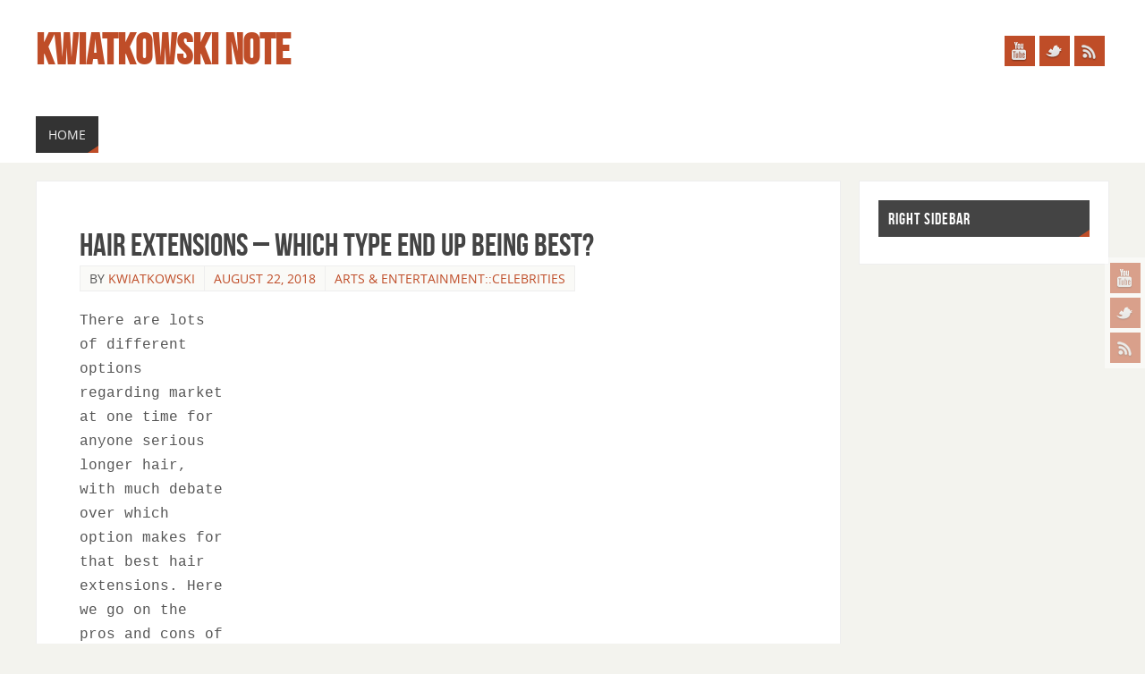

--- FILE ---
content_type: text/html; charset=UTF-8
request_url: http://kwiatkowski.tinnitusvault.com/hair-extensions-type-end-best/
body_size: 8820
content:
<!DOCTYPE html>
<html lang="en-US" prefix="og: http://ogp.me/ns#">
<head>
<meta name="viewport" content="width=device-width, user-scalable=no, initial-scale=1.0, minimum-scale=1.0, maximum-scale=1.0">
<meta http-equiv="Content-Type" content="text/html; charset=UTF-8" />
<link rel="profile" href="http://gmpg.org/xfn/11" />
<link rel="pingback" href="http://kwiatkowski.tinnitusvault.com/xmlrpc.php" />
<title>Hair extensions - Which Type End up being Best? - Kwiatkowski Note</title>

<!-- This site is optimized with the Yoast SEO plugin v5.5 - https://yoast.com/wordpress/plugins/seo/ -->
<link rel="canonical" href="http://kwiatkowski.tinnitusvault.com/hair-extensions-type-end-best/" />
<meta property="og:locale" content="en_US" />
<meta property="og:type" content="article" />
<meta property="og:title" content="Hair extensions - Which Type End up being Best?" />
<meta property="og:description" content="There are lots of different options regarding market at one time for anyone serious longer hair, with much debate over which option makes for that best hair extensions. Here we go on the pros and cons of different forms of extension so are able to pick the best hair extensions &hellip;  Continue reading" />
<meta property="og:url" content="http://kwiatkowski.tinnitusvault.com/hair-extensions-type-end-best/" />
<meta property="og:site_name" content="Kwiatkowski Note" />
<meta property="article:tag" content="http://www.821foranna.info/summer-treatments-for-your-curly-or-straight-hair/" />
<meta property="article:tag" content="http://www.familylivingafc.com/your-fastest-and-easiest-way-to-voluminous-hair-clip-in-one-piece-hair-extensions/" />
<meta property="article:tag" content="http://www.heirloomtomatoesoftexas.com/hair-extensions-the-best-alternative-for-small-hair/" />
<meta property="article:section" content="Arts &amp; Entertainment::Celebrities" />
<meta property="article:published_time" content="2018-08-22T10:24:43+00:00" />
<meta name="twitter:card" content="summary" />
<meta name="twitter:description" content="There are lots of different options regarding market at one time for anyone serious longer hair, with much debate over which option makes for that best hair extensions. Here we go on the pros and cons of different forms of extension so are able to pick the best hair extensions &hellip;  Continue reading" />
<meta name="twitter:title" content="Hair extensions - Which Type End up being Best? - Kwiatkowski Note" />
<script type='application/ld+json'>{"@context":"http:\/\/schema.org","@type":"WebSite","@id":"#website","url":"http:\/\/kwiatkowski.tinnitusvault.com\/","name":"Kwiatkowski Note","potentialAction":{"@type":"SearchAction","target":"http:\/\/kwiatkowski.tinnitusvault.com\/?s={search_term_string}","query-input":"required name=search_term_string"}}</script>
<!-- / Yoast SEO plugin. -->

<link rel='dns-prefetch' href='//s.w.org' />
<link rel="alternate" type="application/rss+xml" title="Kwiatkowski Note &raquo; Feed" href="http://kwiatkowski.tinnitusvault.com/feed/" />
		<script type="text/javascript">
			window._wpemojiSettings = {"baseUrl":"https:\/\/s.w.org\/images\/core\/emoji\/2.3\/72x72\/","ext":".png","svgUrl":"https:\/\/s.w.org\/images\/core\/emoji\/2.3\/svg\/","svgExt":".svg","source":{"concatemoji":"http:\/\/kwiatkowski.tinnitusvault.com\/wp-includes\/js\/wp-emoji-release.min.js?ver=4.8.25"}};
			!function(t,a,e){var r,i,n,o=a.createElement("canvas"),l=o.getContext&&o.getContext("2d");function c(t){var e=a.createElement("script");e.src=t,e.defer=e.type="text/javascript",a.getElementsByTagName("head")[0].appendChild(e)}for(n=Array("flag","emoji4"),e.supports={everything:!0,everythingExceptFlag:!0},i=0;i<n.length;i++)e.supports[n[i]]=function(t){var e,a=String.fromCharCode;if(!l||!l.fillText)return!1;switch(l.clearRect(0,0,o.width,o.height),l.textBaseline="top",l.font="600 32px Arial",t){case"flag":return(l.fillText(a(55356,56826,55356,56819),0,0),e=o.toDataURL(),l.clearRect(0,0,o.width,o.height),l.fillText(a(55356,56826,8203,55356,56819),0,0),e===o.toDataURL())?!1:(l.clearRect(0,0,o.width,o.height),l.fillText(a(55356,57332,56128,56423,56128,56418,56128,56421,56128,56430,56128,56423,56128,56447),0,0),e=o.toDataURL(),l.clearRect(0,0,o.width,o.height),l.fillText(a(55356,57332,8203,56128,56423,8203,56128,56418,8203,56128,56421,8203,56128,56430,8203,56128,56423,8203,56128,56447),0,0),e!==o.toDataURL());case"emoji4":return l.fillText(a(55358,56794,8205,9794,65039),0,0),e=o.toDataURL(),l.clearRect(0,0,o.width,o.height),l.fillText(a(55358,56794,8203,9794,65039),0,0),e!==o.toDataURL()}return!1}(n[i]),e.supports.everything=e.supports.everything&&e.supports[n[i]],"flag"!==n[i]&&(e.supports.everythingExceptFlag=e.supports.everythingExceptFlag&&e.supports[n[i]]);e.supports.everythingExceptFlag=e.supports.everythingExceptFlag&&!e.supports.flag,e.DOMReady=!1,e.readyCallback=function(){e.DOMReady=!0},e.supports.everything||(r=function(){e.readyCallback()},a.addEventListener?(a.addEventListener("DOMContentLoaded",r,!1),t.addEventListener("load",r,!1)):(t.attachEvent("onload",r),a.attachEvent("onreadystatechange",function(){"complete"===a.readyState&&e.readyCallback()})),(r=e.source||{}).concatemoji?c(r.concatemoji):r.wpemoji&&r.twemoji&&(c(r.twemoji),c(r.wpemoji)))}(window,document,window._wpemojiSettings);
		</script>
		<style type="text/css">
img.wp-smiley,
img.emoji {
	display: inline !important;
	border: none !important;
	box-shadow: none !important;
	height: 1em !important;
	width: 1em !important;
	margin: 0 .07em !important;
	vertical-align: -0.1em !important;
	background: none !important;
	padding: 0 !important;
}
</style>
<link rel='stylesheet' id='parabola-fonts-css'  href='http://kwiatkowski.tinnitusvault.com/wp-content/themes/parabola/fonts/fontfaces.css?ver=2.2.1' type='text/css' media='all' />
<link rel='stylesheet' id='parabola-style-css'  href='http://kwiatkowski.tinnitusvault.com/wp-content/themes/parabola/style.css?ver=2.2.1' type='text/css' media='all' />
<script type='text/javascript' src='http://kwiatkowski.tinnitusvault.com/wp-includes/js/jquery/jquery.js?ver=1.12.4'></script>
<script type='text/javascript' src='http://kwiatkowski.tinnitusvault.com/wp-includes/js/jquery/jquery-migrate.min.js?ver=1.4.1'></script>
<script type='text/javascript'>
/* <![CDATA[ */
var parabola_settings = {"masonry":"0","magazine":"0","mobile":"1","fitvids":"1"};
/* ]]> */
</script>
<script type='text/javascript' src='http://kwiatkowski.tinnitusvault.com/wp-content/themes/parabola/js/frontend.js?ver=2.2.1'></script>
<link rel='https://api.w.org/' href='http://kwiatkowski.tinnitusvault.com/wp-json/' />
<link rel="EditURI" type="application/rsd+xml" title="RSD" href="http://kwiatkowski.tinnitusvault.com/xmlrpc.php?rsd" />
<link rel="wlwmanifest" type="application/wlwmanifest+xml" href="http://kwiatkowski.tinnitusvault.com/wp-includes/wlwmanifest.xml" /> 
<meta name="generator" content="WordPress 4.8.25" />
<link rel='shortlink' href='http://kwiatkowski.tinnitusvault.com/?p=269' />
<link rel="alternate" type="application/json+oembed" href="http://kwiatkowski.tinnitusvault.com/wp-json/oembed/1.0/embed?url=http%3A%2F%2Fkwiatkowski.tinnitusvault.com%2Fhair-extensions-type-end-best%2F" />
<link rel="alternate" type="text/xml+oembed" href="http://kwiatkowski.tinnitusvault.com/wp-json/oembed/1.0/embed?url=http%3A%2F%2Fkwiatkowski.tinnitusvault.com%2Fhair-extensions-type-end-best%2F&#038;format=xml" />
<style type="text/css"> #header, #main, .topmenu, #colophon, #footer2-inner { max-width: 1200px; } #container.one-column { } #container.two-columns-right #secondary { width:280px; float:right; } #container.two-columns-right #content { width:900px; float:left; } /*fallback*/ #container.two-columns-right #content { width:calc(100% - 300px); float:left; } #container.two-columns-left #primary { width:280px; float:left; } #container.two-columns-left #content { width:900px; float:right; } /*fallback*/ #container.two-columns-left #content { width:-moz-calc(100% - 300px); float:right; width:-webkit-calc(100% - 300px); width:calc(100% - 300px); } #container.three-columns-right .sidey { width:140px; float:left; } #container.three-columns-right #primary { margin-left:20px; margin-right:20px; } #container.three-columns-right #content { width:880px; float:left; } /*fallback*/ #container.three-columns-right #content { width:-moz-calc(100% - 320px); float:left; width:-webkit-calc(100% - 320px); width:calc(100% - 320px);} #container.three-columns-left .sidey { width:140px; float:left; } #container.three-columns-left #secondary {margin-left:20px; margin-right:20px; } #container.three-columns-left #content { width:880px; float:right;} /*fallback*/ #container.three-columns-left #content { width:-moz-calc(100% - 320px); float:right; width:-webkit-calc(100% - 320px); width:calc(100% - 320px); } #container.three-columns-sided .sidey { width:140px; float:left; } #container.three-columns-sided #secondary { float:right; } #container.three-columns-sided #content { width:880px; float:right; /*fallback*/ width:-moz-calc(100% - 320px); float:right; width:-webkit-calc(100% - 320px); float:right; width:calc(100% - 320px); float:right; margin: 0 160px 0 -1200px; } body { font-family: "Open Sans"; } #content h1.entry-title a, #content h2.entry-title a, #content h1.entry-title , #content h2.entry-title, #frontpage .nivo-caption h3, .column-header-image, .column-header-noimage, .columnmore { font-family: "Bebas Neue"; } .widget-title, .widget-title a { line-height: normal; font-family: "Bebas Neue"; } .entry-content h1, .entry-content h2, .entry-content h3, .entry-content h4, .entry-content h5, .entry-content h6, h3#comments-title, #comments #reply-title { font-family: "Yanone Kaffeesatz Regular"; } #site-title span a { font-family: "Bebas Neue"; } #access ul li a, #access ul li a span { font-family: "Open Sans"; } body { color: #555555; background-color: #F3F3EE } a { color: #BF4D28; } a:hover { color: #E6AC27; } #header-full { background-color: #FFFFFF; } #site-title span a { color:#BF4D28; } #site-description { color:#999999; } .socials a { background-color: #BF4D28; } .socials .socials-hover { background-color: #333333; } .breadcrumbs:before { border-color: transparent transparent transparent #555555; } #access a, #nav-toggle span { color: #EEEEEE; background-color: #333333; } @media (max-width: 650px) { #access, #nav-toggle { background-color: #333333; } } #access a:hover { color: #E6AC27; background-color: #444444; } #access > .menu > ul > li > a:after, #access > .menu > ul ul:after { border-color: transparent transparent #BF4D28 transparent; } #access ul li:hover a:after { border-bottom-color:#E6AC27;} #access ul li.current_page_item > a, #access ul li.current-menu-item > a, /*#access ul li.current_page_parent > a, #access ul li.current-menu-parent > a,*/ #access ul li.current_page_ancestor > a, #access ul li.current-menu-ancestor > a { color: #FFFFFF; background-color: #000000; } #access ul li.current_page_item > a:hover, #access ul li.current-menu-item > a:hover, /*#access ul li.current_page_parent > a:hover, #access ul li.current-menu-parent > a:hover,*/ #access ul li.current_page_ancestor > a:hover, #access ul li.current-menu-ancestor > a:hover { color: #E6AC27; } #access ul ul { box-shadow: 3px 3px 0 rgba(102,102,102,0.3); } .topmenu ul li a { color: ; } .topmenu ul li a:before { border-color: #BF4D28 transparent transparent transparent; } .topmenu ul li a:hover:before{border-top-color:#E6AC27} .topmenu ul li a:hover { color: #BF4D28; background-color: ; } div.post, div.page, div.hentry, div.product, div[class^='post-'], #comments, .comments, .column-text, .column-image, #srights, #slefts, #front-text3, #front-text4, .page-title, .page-header, article.post, article.page, article.hentry, .contentsearch, #author-info, #nav-below, .yoyo > li, .woocommerce #mainwoo { background-color: #FFFFFF; } div.post, div.page, div.hentry, .sidey .widget-container, #comments, .commentlist .comment-body, article.post, article.page, article.hentry, #nav-below, .page-header, .yoyo > li, #front-text3, #front-text4 { border-color: #EEEEEE; } #author-info, #entry-author-info { border-color: #F7F7F7; } #entry-author-info #author-avatar, #author-info #author-avatar { border-color: #EEEEEE; } article.sticky:hover { border-color: rgba(230,172,39,.6); } .sidey .widget-container { color: #333333; background-color: #FFFFFF; } .sidey .widget-title { color: #FFFFFF; background-color: #444444; } .sidey .widget-title:after { border-color: transparent transparent #BF4D28; } .entry-content h1, .entry-content h2, .entry-content h3, .entry-content h4, .entry-content h5, .entry-content h6 { color: #444444; } .entry-title, .entry-title a, .page-title { color: #444444; } .entry-title a:hover { color: #000000; } #content h3.entry-format { color: #EEEEEE; background-color: #333333; border-color: #333333; } #content h3.entry-format { color: #EEEEEE; background-color: #333333; border-color: #333333; } .comments-link { background-color: #F7F7F7; } .comments-link:before { border-color: #F7F7F7 transparent transparent; } #footer { color: #AAAAAA; background-color: #1A1917; } #footer2 { color: #AAAAAA; background-color: #131211; border-color:rgba(255,255,255,.1); } #footer a { color: #BF4D28; } #footer a:hover { color: #E6AC27; } #footer2 a { color: #BF4D28; } #footer2 a:hover { color: #E6AC27; } #footer .widget-container { color: #333333; background-color: #FFFFFF; } #footer .widget-title { color: #FFFFFF; background-color: #444444; } #footer .widget-title:after { border-color: transparent transparent #BF4D28; } .footermenu ul li a:after { border-color: transparent transparent #BF4D28 transparent; } a.continue-reading-link { color:#EEEEEE !important; background:#333333; border-color:#EEEEEE; } a.continue-reading-link:hover { background-color:#BF4D28; } .button, #respond .form-submit input#submit { background-color: #F7F7F7; border-color: #EEEEEE; } .button:hover, #respond .form-submit input#submit:hover { border-color: #CCCCCC; } .entry-content tr th, .entry-content thead th { color: #FFFFFF; background-color: #444444; } .entry-content fieldset, #content tr td { border-color: #CCCCCC; } hr { background-color: #CCCCCC; } input[type="text"], input[type="password"], input[type="email"], textarea, select, input[type="color"],input[type="date"],input[type="datetime"],input[type="datetime-local"],input[type="month"],input[type="number"],input[type="range"], input[type="search"],input[type="tel"],input[type="time"],input[type="url"],input[type="week"] { background-color: #F7F7F7; border-color: #CCCCCC #EEEEEE #EEEEEE #CCCCCC; color: #555555; } input[type="submit"], input[type="reset"] { color: #555555; background-color: #F7F7F7; border-color: #EEEEEE;} input[type="text"]:hover, input[type="password"]:hover, input[type="email"]:hover, textarea:hover, input[type="color"]:hover, input[type="date"]:hover, input[type="datetime"]:hover, input[type="datetime-local"]:hover, input[type="month"]:hover, input[type="number"]:hover, input[type="range"]:hover, input[type="search"]:hover, input[type="tel"]:hover, input[type="time"]:hover, input[type="url"]:hover, input[type="week"]:hover { background-color: rgb(247,247,247); background-color: rgba(247,247,247,0.4); } .entry-content code { border-color: #CCCCCC; background-color: #F7F7F7; } .entry-content pre { background-color: #F7F7F7; } .entry-content blockquote { border-color: #BF4D28; background-color: #F7F7F7; } abbr, acronym { border-color: #555555; } span.edit-link { color: #555555; background-color: #EEEEEE; border-color: #F7F7F7; } .meta-border .entry-meta span, .meta-border .entry-utility span.bl_posted { border-color: #F7F7F7; } .meta-accented .entry-meta span, .meta-accented .entry-utility span.bl_posted { background-color: #EEEEEE; border-color: #F7F7F7; } .comment-meta a { color: #999999; } .comment-author { background-color: #F7F7F7; } .comment-details:after { border-color: transparent transparent transparent #F7F7F7; } .comment:hover > div > .comment-author { background-color: #EEEEEE; } .comment:hover > div > .comment-author .comment-details:after { border-color: transparent transparent transparent #EEEEEE; } #respond .form-allowed-tags { color: #999999; } .comment .reply a { border-color: #EEEEEE; color: #555555;} .comment .reply a:hover { background-color: #EEEEEE } .nav-next a:hover, .nav-previous a:hover {background: #F7F7F7} .pagination .current { font-weight: bold; } .pagination span, .pagination a { background-color: #FFFFFF; } .pagination a:hover { background-color: #333333;color:#BF4D28} .page-link em {background-color: #333333; color:#BF4D28;} .page-link a em {color:#E6AC27;} .page-link a:hover em {background-color:#444444;} #searchform input[type="text"] {color:#999999;} #toTop {border-color:transparent transparent #131211;} #toTop:after {border-color:transparent transparent #FFFFFF;} #toTop:hover:after {border-bottom-color:#BF4D28;} .caption-accented .wp-caption { background-color:rgb(191,77,40); background-color:rgba(191,77,40,0.8); color:#FFFFFF} .meta-themed .entry-meta span { color: #999999; background-color: #F7F7F7; border-color: #EEEEEE; } .meta-themed .entry-meta span:hover { background-color: #EEEEEE; } .meta-themed .entry-meta span a:hover { color: #555555; } #content p, #content ul, #content ol, #content, #front-text3, #front-text4 { text-align:Default ; } html { font-size:16px; word-spacing:Default; letter-spacing:Default; } html { line-height:1.7em; } #content h1.entry-title, #content h2.entry-title { font-size:36px ;} .widget-title, .widget-title a { font-size:18px ;} #content .entry-content h1 { font-size: 2.526em;} #frontpage h1 { font-size: 1.89em;} #content .entry-content h2 { font-size: 2.202em;} #frontpage h2 { font-size: 1.53em;} #content .entry-content h3 { font-size: 1.878em;} #frontpage h3 { font-size: 1.17em;} #content .entry-content h4 { font-size: 1.554em;} #frontpage h4 { font-size: 0.81em;} #content .entry-content h5 { font-size: 1.23em;} #frontpage h5 { font-size: 0.45em;} #content .entry-content h6 { font-size: 0.906em;} #frontpage h6 { font-size: 0.09em;} #site-title span a { font-size:48px ;} #access ul li a { font-size:14px ;} #access ul ul ul a {font-size:12px;} .nocomments, .nocomments2 {display:none;} #header-container > div:first-child { margin:40px 0 0 0px;} #content p, #content ul, #content ol, #content dd, #content pre, #content hr { margin-bottom: 1.0em; } #header-widget-area { width: 33%; } #branding { height:120px; } @media (max-width: 800px) { #content h1.entry-title, #content h2.entry-title { font-size:34.2px ; } #site-title span a { font-size:43.2px;} } @media (max-width: 650px) { #content h1.entry-title, #content h2.entry-title {font-size:32.4px ;} #site-title span a { font-size:38.4px;} } @media (max-width: 480px) { #site-title span a { font-size:28.8px;} } </style> 
<style type="text/css">/* Parabola Custom CSS */  </style>
<script type="text/javascript">var cryout_global_content_width = 920;</script><!--[if lt IE 9]>
<script>
document.createElement('header');
document.createElement('nav');
document.createElement('section');
document.createElement('article');
document.createElement('aside');
document.createElement('footer');
</script>
<![endif]-->
</head>
<body class="post-template-default single single-post postid-269 single-format-chat parabola-image-four caption-light meta-light parabola_triagles parabola-menu-left">

<div id="toTop"> </div>
<div id="wrapper" class="hfeed">

<div class="socials" id="srights">
			<a  target="_blank"  rel="nofollow" href="#"
			class="socialicons social-YouTube" title="YouTube">
				<img alt="YouTube" src="http://kwiatkowski.tinnitusvault.com/wp-content/themes/parabola/images/socials/YouTube.png" />
			</a>
			<a  target="_blank"  rel="nofollow" href="#"
			class="socialicons social-Twitter" title="Twitter">
				<img alt="Twitter" src="http://kwiatkowski.tinnitusvault.com/wp-content/themes/parabola/images/socials/Twitter.png" />
			</a>
			<a  target="_blank"  rel="nofollow" href="#"
			class="socialicons social-RSS" title="RSS">
				<img alt="RSS" src="http://kwiatkowski.tinnitusvault.com/wp-content/themes/parabola/images/socials/RSS.png" />
			</a></div>
<div id="header-full">

<header id="header">


		<div id="masthead">

			<div id="branding" role="banner" >

				<div id="header-container">
<div><div id="site-title"><span> <a href="http://kwiatkowski.tinnitusvault.com/" title="Kwiatkowski Note" rel="home">Kwiatkowski Note</a> </span></div><div id="site-description" ></div></div><div class="socials" id="sheader">
			<a  target="_blank"  rel="nofollow" href="#"
			class="socialicons social-YouTube" title="YouTube">
				<img alt="YouTube" src="http://kwiatkowski.tinnitusvault.com/wp-content/themes/parabola/images/socials/YouTube.png" />
			</a>
			<a  target="_blank"  rel="nofollow" href="#"
			class="socialicons social-Twitter" title="Twitter">
				<img alt="Twitter" src="http://kwiatkowski.tinnitusvault.com/wp-content/themes/parabola/images/socials/Twitter.png" />
			</a>
			<a  target="_blank"  rel="nofollow" href="#"
			class="socialicons social-RSS" title="RSS">
				<img alt="RSS" src="http://kwiatkowski.tinnitusvault.com/wp-content/themes/parabola/images/socials/RSS.png" />
			</a></div></div>								<div style="clear:both;"></div>

			</div><!-- #branding -->
			<a id="nav-toggle"><span>&nbsp;</span></a>
			<nav id="access" role="navigation">

					<div class="skip-link screen-reader-text"><a href="#content" title="Skip to content">Skip to content</a></div>
	<div id="prime_nav" class="menu"><ul>
<li ><a href="http://kwiatkowski.tinnitusvault.com/"><span>Home</span></a></li></ul></div>

			</nav><!-- #access -->

		</div><!-- #masthead -->

	<div style="clear:both;height:1px;width:1px;"> </div>

</header><!-- #header -->
</div><!-- #header-full -->
<div id="main">
	<div  id="forbottom" >
		
		<div style="clear:both;"> </div>

		
		<section id="container" class="two-columns-right">
			<div id="content" role="main">
			

				<div id="post-269" class="post-269 post type-post status-publish format-chat hentry category-artsentertainmentcelebrities tag-httpwww-821foranna-infosummer-treatments-for-your-curly-or-straight-hair tag-httpwww-familylivingafc-comyour-fastest-and-easiest-way-to-voluminous-hair-clip-in-one-piece-hair-extensions tag-httpwww-heirloomtomatoesoftexas-comhair-extensions-the-best-alternative-for-small-hair post_format-post-format-chat">
					<h1 class="entry-title">Hair extensions &#8211; Which Type End up being Best?</h1>
										<div class="entry-meta">
						&nbsp; <span class="author vcard" >By  <a class="url fn n" rel="author" href="http://kwiatkowski.tinnitusvault.com/author/kwiatkowski/" title="View all posts by kwiatkowski">kwiatkowski</a></span> <span><time class="onDate date published" datetime="2018-08-22T10:24:43+00:00"> <a href="http://kwiatkowski.tinnitusvault.com/hair-extensions-type-end-best/" rel="bookmark">August 22, 2018</a> </time></span><time class="updated"  datetime="2018-08-22T10:24:43+00:00">August 22, 2018</time> <span class="bl_categ"> <a href="http://kwiatkowski.tinnitusvault.com/category/artsentertainmentcelebrities/" rel="tag">Arts &amp; Entertainment::Celebrities</a> </span>  					</div><!-- .entry-meta -->

					<div class="entry-content">
						<p><iframe width="640" height="360" src="//www.youtube.com/embed/aB3y_BA8ShA" frameborder="0" allowfullscreen title="Watch later (c) by ShemarooEnt" style="float:right;padding:10px 0px 10px 10px;border:0px;"></iframe>There are lots of different options regarding market at one time for anyone serious longer hair, with much debate over which option makes for that best hair extensions. Here we go on the pros and cons of different forms of extension so are able to pick the best hair extensions for your look.</p>
<p>Real vs. Synthetic Hair</p>
<p>The first thing to understand alternative such as fruit any type of hair extensions is that they can be manufactured of real hair or from synthetic product. Although real hair products are probably more expensive, goods definitely much better than synthetic products, that never look that is comparable to real hair. There only time the synthetic extensions possibly be the best is if:</p>
<p>&#8211; You&#8217;re having dreadlocks put in</p>
<p>&#8211; You deliberately in order to add in a false look for example with neon extensions</p>
<p>Unless either of these applies, you should always go along with real scalp. Even then an extremely often a way of pick for your home of hair to decide on. The golden rule would be to try and match your own hair type as much as possible, each and every you may be Westerner then buy European hair, which is treated to be available any kind of natural color selection. Asian hair extensions are the best extensions to go for only if you actually are Asian, or they will not look like your own.</p>
<p>Different Kinds of Salon Hair Extensions</p>
<p>Visiting the salon to get hair extensions remains popular, where there are basically two main choices of extensions offered:</p>
<p>&#8211; Individual strand extensions</p>
<p>&#8211; Weft extensions</p>
<p>Individual strand extensions involve taking small sections of one&#8217;s own hair and adding the extension hair into the strands. You can use these look pretty good, and are the decision concerning many celebrities, but there can additionally be dire consequences if they&#8217;re going wrong. Actuality that chemical products are used to basically &#8216;stick&#8217; the hair extension to your own hair means it is pretty difficult to take out them with no damage to your hair or skin. This method additionally be expensive, since the extensions can only remain positioned for several months before they begin playing around by  <a href='http://www.wowgold1000.com/make-your-hair-look-good-with-hair-extensions/'>http://www.wowgold1000.com/make-your-hair-look-good-with-hair-extensions/</a> fall out and require be completely reapplied.</p>
<p>Weft extensions look for being a long curtain of hair, and are attached instead using corn rows. Evidently this is much better for your hair, you&#8217;ve have to go to the salon every month or so as your special hair abutt. The cornrows could be quite uncomfortable to generate against your over very long periods of some time.</p>
<p>Hair Clip Extensions</p>
<p>A much newer product to current market is your hair extension show. These too enter the scene a choice synthetic and real hair, and are the best hair extension for anyone that likes to alter their look regularly, a person can pop them in or out easily an individual want longer or shorter hair. Hair extension clips can double to achieve the same look as you&#8217;ll get from salon extensions, but are also much less expensive, basically because they can use over and over again.</p>
<p>Overall concern of which are the best hair extensions varies from person to person, but for some who wish to simply healthy glamorous check a special occasion, clip-in extensions created with real hair are approach choice to move for.</p>
											</div><!-- .entry-content -->


					<div class="entry-utility">
						<div class="footer-tags"><span class="bl_posted">Tagged</span>&nbsp; <a href="http://kwiatkowski.tinnitusvault.com/tag/httpwww-821foranna-infosummer-treatments-for-your-curly-or-straight-hair/" rel="tag">http://www.821foranna.info/summer-treatments-for-your-curly-or-straight-hair/</a>, <a href="http://kwiatkowski.tinnitusvault.com/tag/httpwww-familylivingafc-comyour-fastest-and-easiest-way-to-voluminous-hair-clip-in-one-piece-hair-extensions/" rel="tag">http://www.familylivingafc.com/your-fastest-and-easiest-way-to-voluminous-hair-clip-in-one-piece-hair-extensions/</a>, <a href="http://kwiatkowski.tinnitusvault.com/tag/httpwww-heirloomtomatoesoftexas-comhair-extensions-the-best-alternative-for-small-hair/" rel="tag">http://www.heirloomtomatoesoftexas.com/hair-extensions-the-best-alternative-for-small-hair/</a>.</div><span class="bl_bookmark"> Bookmark the  <a href="http://kwiatkowski.tinnitusvault.com/hair-extensions-type-end-best/" title="Permalink to Hair extensions &#8211; Which Type End up being Best?" rel="bookmark"> permalink</a>.</span>											</div><!-- .entry-utility -->
				</div><!-- #post-## -->

				<div id="nav-below" class="navigation">
					<div class="nav-previous"><a href="http://kwiatkowski.tinnitusvault.com/controlled-spa-services-artistic-treatments-rejuvenating-peaceful-environment/" rel="prev"><span class="meta-nav">&laquo;</span> Controlled Spa Services &#8211; Artistic Treatments in a Rejuvenating, Peaceful Environment <br /></a></div>
					<div class="nav-next"><a href="http://kwiatkowski.tinnitusvault.com/supply-ideas-inventhelp/" rel="next">Supply Your Ideas To  With Inventhelp <span class="meta-nav">&raquo;</span></a></div>
				</div><!-- #nav-below -->

				

						</div><!-- #content -->
			<div id="secondary" class="widget-area sidey" role="complementary">
		
			<ul class="xoxo">
												<li class="widget-container widget-placeholder">
					<h3 class="widget-title">Right Sidebar</h3>
					<p></p>
				</li>
							</ul>

			
		</div>
		</section><!-- #container -->

	<div style="clear:both;"></div>
	</div> <!-- #forbottom -->
	</div><!-- #main -->


	<footer id="footer" role="contentinfo">
		<div id="colophon">
		
			
			
		</div><!-- #colophon -->

		<div id="footer2">
			<div id="footer2-inner">
				<div id="site-copyright">This text can be changed from the Miscellaneous section of the settings page. <br />
<b>Lorem ipsum</b> dolor sit amet, <a href="#">consectetur adipiscing</a> elit, cras ut imperdiet augue. </div>	<div style="text-align:center;padding:5px 0 2px;text-transform:uppercase;font-size:12px;margin:1em auto 0;">
	Powered by <a target="_blank" href="http://www.cryoutcreations.eu" title="Parabola Theme by Cryout Creations">Parabola</a> &amp; <a target="_blank" href="http://wordpress.org/"
			title="Semantic Personal Publishing Platform">  WordPress.		</a>
	</div><!-- #site-info -->
	<div class="socials" id="sfooter">
			<a  target="_blank"  rel="nofollow" href="#"
			class="socialicons social-YouTube" title="YouTube">
				<img alt="YouTube" src="http://kwiatkowski.tinnitusvault.com/wp-content/themes/parabola/images/socials/YouTube.png" />
			</a>
			<a  target="_blank"  rel="nofollow" href="#"
			class="socialicons social-Twitter" title="Twitter">
				<img alt="Twitter" src="http://kwiatkowski.tinnitusvault.com/wp-content/themes/parabola/images/socials/Twitter.png" />
			</a>
			<a  target="_blank"  rel="nofollow" href="#"
			class="socialicons social-RSS" title="RSS">
				<img alt="RSS" src="http://kwiatkowski.tinnitusvault.com/wp-content/themes/parabola/images/socials/RSS.png" />
			</a></div>			</div>
		</div><!-- #footer2 -->

	</footer><!-- #footer -->

</div><!-- #wrapper -->

<link rel='stylesheet' id='parabola-mobile-css'  href='http://kwiatkowski.tinnitusvault.com/wp-content/themes/parabola/styles/style-mobile.css?ver=2.2.1' type='text/css' media='all' />
<script type='text/javascript' src='http://kwiatkowski.tinnitusvault.com/wp-includes/js/wp-embed.min.js?ver=4.8.25'></script>

<script defer src="https://static.cloudflareinsights.com/beacon.min.js/vcd15cbe7772f49c399c6a5babf22c1241717689176015" integrity="sha512-ZpsOmlRQV6y907TI0dKBHq9Md29nnaEIPlkf84rnaERnq6zvWvPUqr2ft8M1aS28oN72PdrCzSjY4U6VaAw1EQ==" data-cf-beacon='{"version":"2024.11.0","token":"6b76a29367084ef4b391d698754a49d5","r":1,"server_timing":{"name":{"cfCacheStatus":true,"cfEdge":true,"cfExtPri":true,"cfL4":true,"cfOrigin":true,"cfSpeedBrain":true},"location_startswith":null}}' crossorigin="anonymous"></script>
</body>
</html>


--- FILE ---
content_type: text/css
request_url: http://kwiatkowski.tinnitusvault.com/wp-content/themes/parabola/styles/style-mobile.css?ver=2.2.1
body_size: 1586
content:
/* =Responsive Structure
----------------------------------------------- */
body.pa-mobile {-webkit-text-size-adjust: 100%;} /* Iphone browser fix*/
body.pa-mobile .main {min-height:0;}

@media (max-width: 800px) {
	body {
		font-size: .95em;
	}

	#header,
	#access,
	#branding,
	#bg_image,
	.topmenu {
		width: 100%;
	}

	#header-full,
	#footer {
		min-width: 100%;
	}

	#branding,
	#bg_image {
		min-height: 100px;
	}

	#wrapper,
	#colophon,
	#main,
	article.post,
	#container,
	 #linky {
		 width: auto;
	 }


	#access .menu-header,
	div.menu {
		margin: 0 5px;
	}

	#header-container > div:first-child {
		height: 100%;
	}

	#header a#logo {
		height: 100%;
		display: block;
	}

	a#logo img {
		width: auto;
		max-width: 90%;
		height: 80%;
	}

	.safari a#logo img {
		max-height: 80px;
		height: auto;
	}

	#site-title,
	#site-description {
		margin-left: 5px;
	}

	#header-widget-area {
		left: 0;
		position: relative;
		top: 0;
		width: 100%;
	}

	#header-widget-area .yoyo > li {
		margin-bottom: 2px;
	}

	#slefts,
	#srights {
		display: none;
	}

	#container[class*='column'] #primary,
	#container[class*='column'] #secondary,
	#container[class*='column'] #content {
		width: 100%;
		float: none;
		margin: 0;
		clear: both;
	}

	#container[class*='column'] #content {
		margin-bottom: 20px;
	}

	article.post,
	article.page {
		padding: 1.5em;
	}

	.footertwo .widget-area,
	.footerthree .widget-area,
	.footerfour .widget-area {
		width: 98%;
		margin-left: 1%;
	}

	/* Presentation Page */
	#slider {
		width: auto;
		height: auto;
	}

	.nivo-caption {
		padding: 1em;
		line-height: 1.3;
	}

	.nivo-caption h3 {
		margin-bottom: 0;
	}

	#front-columns > div {
		width: 49%;
	}
	#front-columns > div.ppcolumn:nth-child(3n),
	#front-columns > div.ppcolumn:nth-child(4n) {
		margin-right: 2%;
	}

	#front-columns > div.ppcolumn:nth-child(2n+2) {
		margin-right: 0;
		clear: right;
	}

	.column-image img {
		height: auto;
		max-width: none;
	}

	#column3 {
		clear: left;
	}
}

@media (max-width: 650px) {

	#branding {
		height:auto;
	}

	a#logo img {
		max-height: 75%;
		max-width: 90%;
		width: auto;
		height: auto;
	}

	#header-container > div:first-child {
		margin-top: 10px;
	}

	.topmenu ul li a {
		font-size: 0.9em;
	}

	.entry-meta a ,
	.entry-meta,
	.comments-link{
		font-size: 12px;
	}

	#header .socials a img {
		width: 20px;
		height: 20px;
	}

	div.post,
	div.page,
	div.hentry,
	.yoyo > li,
	#comments {
		padding: 1.5em;
	}

	#nav-below .nav-previous a {
		padding-left: 1.5em;
	}

	#nav-below .nav-next a {
		padding-right: 1.5em;
	}

	#main {
		margin-top: 0;
	}

	#nav-toggle {
		display: block;
		float: left;
		margin: 0 auto;
		cursor:pointer;
		width: 100%;
		padding: 2px 4%;
	}

	#nav-toggle span:before {
		content: "\e820";
		font-family: "elusive";
		font-size: 16px;
		height: 40px;
		line-height: 40px;
	}

	#access {
		display: none;
		margin-top: 0;
		padding-bottom: 5px;
	}

	#access .menu ul, #access .menu ul li {
		width: 100%;
		margin:0;
	}

	#access > .menu li ul {
		position: inherit;
		margin-top: 0;
	}

	#access > .menu ul ul {
		width: 95%;
		left: 5%;
	}

	#access > .menu > ul > li > a > span {
		border-width: 0 0 1px 0;
		border-style: solid;
		border-color: rgba(128,128,128,0.3);
	}

	.parabola-menu-center #access > .menu > ul > li > a > span {
		text-align: left;
	}

	#access > .menu ul li > a:not(:only-child) > span:after {
		font-family:"Elusive";
		content: '\e80a';
		position: absolute;
		right: 5px;
		top: 10px;
		z-index: 251;
		-webkit-transition:all .2s ease-in-out;
		transition:all .2s ease-in-out;
	}

	#access > .menu ul li:hover > a:not(:only-child) > span:after {
		top: 20px;
		opacity: 0;
	}
	
	#access > .menu > ul ul > li a:not(:only-child) > span:after {
		-webkit-transform: rotate(0);
		-ms-transform: rotate(0);
		transform: rotate(0);
	}

	#access > .menu ul li > a:not(:only-child) > span {
		padding-right: 18px;
	}

	/* Presentation Page */
	.slider-wrapper {
		margin: 15px auto;
	}

	#front-text1 h1,
	#front-text2 h1 {
		font-size: 2em;
		line-height: 1.3em;
	}

	#front-text1 h1 {
		margin-top: 20px;
	}

	#front-text2 h1 {
		margin-bottom: 0;
	}


	#front-columns > div {
		margin-bottom: 10px;
	}

	.slider-bullets .nivo-controlNav a {
		width: 10px;
		height: 10px;
	}

	.nivo-directionNav {
		display: none;
	}

	.nivo-caption {
		position: relative;
		background: transparent;
		color: inherit;
		padding: 1.5em;
	}

	.nivo-caption a {
		color: inherit;
	}

}


@media (max-width: 480px) {
	body {
		font-size: .9em;
	 }

	.topmenu ul {
		display: table;
		margin: 0 auto;
		float: none;
	}

	.footermenu ul li {
		display: table;
		float: none;
		clear: both;
		margin: 0 auto;
		text-align: center;
	}

	#front-columns > div {
		 width: 100%;
		 margin-bottom: 1em;
	 }

	.magazine-layout #content article.post,
	.magazine-layout .search #content article {
		 margin: 5px 0;
		 width: 100%;
	 }

	#toTop {
		bottom: 5px;
		right: 5px;
	}

	.theme-default .nivoSlider {
		background-image: none;
	}

	.theme-default .nivo-directionNav a {
		display: none;
	}
}

@media (max-width: 400px) {

}

/* FIN */
